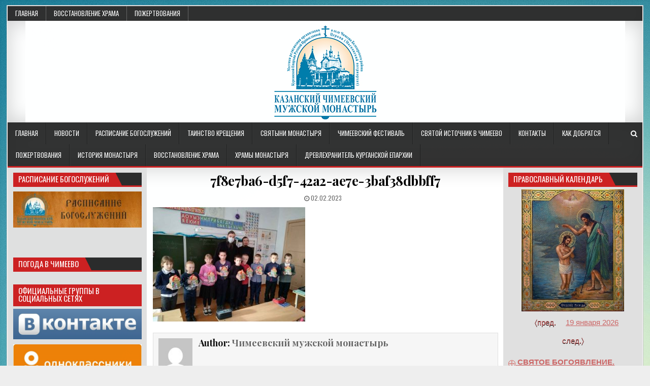

--- FILE ---
content_type: text/html; charset=UTF-8
request_url: http://chimeevo.ru/7f8e7ba6-d5f7-42a2-ae7e-3baf38dbbff7/
body_size: 7863
content:
<!DOCTYPE html>
<html lang="ru-RU">
<head>
<meta charset="UTF-8">
<meta name="viewport" content="width=device-width, initial-scale=1, maximum-scale=1">
<link rel="profile" href="http://gmpg.org/xfn/11">
<link rel="pingback" href="http://chimeevo.ru/xmlrpc.php">
<title>7f8e7ba6-d5f7-42a2-ae7e-3baf38dbbff7 &#8212; Свято-Казанский Чимеевский мужской монастырь</title>
<link rel='dns-prefetch' href='//fonts.googleapis.com' />
<link rel='dns-prefetch' href='//s.w.org' />
<link rel="alternate" type="application/rss+xml" title="Свято-Казанский Чимеевский мужской монастырь &raquo; Лента" href="http://chimeevo.ru/feed/" />
<link rel="alternate" type="application/rss+xml" title="Свято-Казанский Чимеевский мужской монастырь &raquo; Лента комментариев" href="http://chimeevo.ru/comments/feed/" />
		<script type="text/javascript">
			window._wpemojiSettings = {"baseUrl":"https:\/\/s.w.org\/images\/core\/emoji\/13.0.1\/72x72\/","ext":".png","svgUrl":"https:\/\/s.w.org\/images\/core\/emoji\/13.0.1\/svg\/","svgExt":".svg","source":{"concatemoji":"http:\/\/chimeevo.ru\/wp-includes\/js\/wp-emoji-release.min.js?ver=5.6.16"}};
			!function(e,a,t){var n,r,o,i=a.createElement("canvas"),p=i.getContext&&i.getContext("2d");function s(e,t){var a=String.fromCharCode;p.clearRect(0,0,i.width,i.height),p.fillText(a.apply(this,e),0,0);e=i.toDataURL();return p.clearRect(0,0,i.width,i.height),p.fillText(a.apply(this,t),0,0),e===i.toDataURL()}function c(e){var t=a.createElement("script");t.src=e,t.defer=t.type="text/javascript",a.getElementsByTagName("head")[0].appendChild(t)}for(o=Array("flag","emoji"),t.supports={everything:!0,everythingExceptFlag:!0},r=0;r<o.length;r++)t.supports[o[r]]=function(e){if(!p||!p.fillText)return!1;switch(p.textBaseline="top",p.font="600 32px Arial",e){case"flag":return s([127987,65039,8205,9895,65039],[127987,65039,8203,9895,65039])?!1:!s([55356,56826,55356,56819],[55356,56826,8203,55356,56819])&&!s([55356,57332,56128,56423,56128,56418,56128,56421,56128,56430,56128,56423,56128,56447],[55356,57332,8203,56128,56423,8203,56128,56418,8203,56128,56421,8203,56128,56430,8203,56128,56423,8203,56128,56447]);case"emoji":return!s([55357,56424,8205,55356,57212],[55357,56424,8203,55356,57212])}return!1}(o[r]),t.supports.everything=t.supports.everything&&t.supports[o[r]],"flag"!==o[r]&&(t.supports.everythingExceptFlag=t.supports.everythingExceptFlag&&t.supports[o[r]]);t.supports.everythingExceptFlag=t.supports.everythingExceptFlag&&!t.supports.flag,t.DOMReady=!1,t.readyCallback=function(){t.DOMReady=!0},t.supports.everything||(n=function(){t.readyCallback()},a.addEventListener?(a.addEventListener("DOMContentLoaded",n,!1),e.addEventListener("load",n,!1)):(e.attachEvent("onload",n),a.attachEvent("onreadystatechange",function(){"complete"===a.readyState&&t.readyCallback()})),(n=t.source||{}).concatemoji?c(n.concatemoji):n.wpemoji&&n.twemoji&&(c(n.twemoji),c(n.wpemoji)))}(window,document,window._wpemojiSettings);
		</script>
		<style type="text/css">
img.wp-smiley,
img.emoji {
	display: inline !important;
	border: none !important;
	box-shadow: none !important;
	height: 1em !important;
	width: 1em !important;
	margin: 0 .07em !important;
	vertical-align: -0.1em !important;
	background: none !important;
	padding: 0 !important;
}
</style>
	<link rel='stylesheet' id='wp-block-library-css'  href='http://chimeevo.ru/wp-includes/css/dist/block-library/style.min.css?ver=5.6.16' type='text/css' media='all' />
<link rel='stylesheet' id='contact-form-7-css'  href='http://chimeevo.ru/wp-content/plugins/contact-form-7/includes/css/styles.css?ver=5.3' type='text/css' media='all' />
<link rel='stylesheet' id='rs-plugin-settings-css'  href='http://chimeevo.ru/wp-content/plugins/revslider/rs-plugin/css/settings.css?ver=4.6.93' type='text/css' media='all' />
<style id='rs-plugin-settings-inline-css' type='text/css'>
.tp-caption a{color:#ff7302;text-shadow:none;-webkit-transition:all 0.2s ease-out;-moz-transition:all 0.2s ease-out;-o-transition:all 0.2s ease-out;-ms-transition:all 0.2s ease-out}.tp-caption a:hover{color:#ffa902}
</style>
<link rel='stylesheet' id='elegantwp-maincss-css'  href='http://chimeevo.ru/wp-content/themes/elegantwp/style.css' type='text/css' media='all' />
<link rel='stylesheet' id='font-awesome-css'  href='http://chimeevo.ru/wp-content/plugins/elementor/assets/lib/font-awesome/css/font-awesome.min.css?ver=4.7.0' type='text/css' media='all' />
<link rel='stylesheet' id='elegantwp-webfont-css'  href='//fonts.googleapis.com/css?family=Playfair+Display:400,400i,700,700i|Domine:400,700|Oswald:400,700|Poppins:400,400i,700,700i' type='text/css' media='all' />
<link rel='stylesheet' id='swm-church-sc-font-awesome-css'  href='http://chimeevo.ru/wp-content/plugins/swm-church-shortcodes/fonts/font-awesome.css?ver=2.0' type='text/css' media='all' />
<link rel='stylesheet' id='swm-church-sc-global-css'  href='http://chimeevo.ru/wp-content/plugins/swm-church-shortcodes/css/global.css?ver=2.0' type='text/css' media='all' />
<link rel='stylesheet' id='swm-church-sc-shortcodes-css'  href='http://chimeevo.ru/wp-content/plugins/swm-church-shortcodes/css/church-shortcodes.css?ver=2.0' type='text/css' media='all' />
<script type='text/javascript' src='http://chimeevo.ru/wp-includes/js/jquery/jquery.min.js?ver=3.5.1' id='jquery-core-js'></script>
<script type='text/javascript' src='http://chimeevo.ru/wp-includes/js/jquery/jquery-migrate.min.js?ver=3.3.2' id='jquery-migrate-js'></script>
<script type='text/javascript' src='http://chimeevo.ru/wp-content/plugins/revslider/rs-plugin/js/jquery.themepunch.tools.min.js?ver=4.6.93' id='tp-tools-js'></script>
<script type='text/javascript' src='http://chimeevo.ru/wp-content/plugins/revslider/rs-plugin/js/jquery.themepunch.revolution.min.js?ver=4.6.93' id='revmin-js'></script>
<!--[if lt IE 9]>
<script type='text/javascript' src='http://chimeevo.ru/wp-content/themes/elegantwp/assets/js/html5shiv.min.js' id='html5shiv-js'></script>
<![endif]-->
<!--[if lt IE 9]>
<script type='text/javascript' src='http://chimeevo.ru/wp-content/themes/elegantwp/assets/js/respond.min.js' id='respond-js'></script>
<![endif]-->
<link rel="https://api.w.org/" href="http://chimeevo.ru/wp-json/" /><link rel="alternate" type="application/json" href="http://chimeevo.ru/wp-json/wp/v2/media/15248" /><link rel="EditURI" type="application/rsd+xml" title="RSD" href="http://chimeevo.ru/xmlrpc.php?rsd" />
<link rel="wlwmanifest" type="application/wlwmanifest+xml" href="http://chimeevo.ru/wp-includes/wlwmanifest.xml" /> 
<meta name="generator" content="WordPress 5.6.16" />
<link rel='shortlink' href='http://chimeevo.ru/?p=15248' />
<link rel="alternate" type="application/json+oembed" href="http://chimeevo.ru/wp-json/oembed/1.0/embed?url=http%3A%2F%2Fchimeevo.ru%2F7f8e7ba6-d5f7-42a2-ae7e-3baf38dbbff7%2F" />
<link rel="alternate" type="text/xml+oembed" href="http://chimeevo.ru/wp-json/oembed/1.0/embed?url=http%3A%2F%2Fchimeevo.ru%2F7f8e7ba6-d5f7-42a2-ae7e-3baf38dbbff7%2F&#038;format=xml" />
		<script type="text/javascript">
			jQuery(document).ready(function() {
				// CUSTOM AJAX CONTENT LOADING FUNCTION
				var ajaxRevslider = function(obj) {
				
					// obj.type : Post Type
					// obj.id : ID of Content to Load
					// obj.aspectratio : The Aspect Ratio of the Container / Media
					// obj.selector : The Container Selector where the Content of Ajax will be injected. It is done via the Essential Grid on Return of Content
					
					var content = "";

					data = {};
					
					data.action = 'revslider_ajax_call_front';
					data.client_action = 'get_slider_html';
					data.token = 'ff7ac15b79';
					data.type = obj.type;
					data.id = obj.id;
					data.aspectratio = obj.aspectratio;
					
					// SYNC AJAX REQUEST
					jQuery.ajax({
						type:"post",
						url:"http://chimeevo.ru/wp-admin/admin-ajax.php",
						dataType: 'json',
						data:data,
						async:false,
						success: function(ret, textStatus, XMLHttpRequest) {
							if(ret.success == true)
								content = ret.data;								
						},
						error: function(e) {
							console.log(e);
						}
					});
					
					 // FIRST RETURN THE CONTENT WHEN IT IS LOADED !!
					 return content;						 
				};
				
				// CUSTOM AJAX FUNCTION TO REMOVE THE SLIDER
				var ajaxRemoveRevslider = function(obj) {
					return jQuery(obj.selector+" .rev_slider").revkill();
				};

				// EXTEND THE AJAX CONTENT LOADING TYPES WITH TYPE AND FUNCTION
				var extendessential = setInterval(function() {
					if (jQuery.fn.tpessential != undefined) {
						clearInterval(extendessential);
						if(typeof(jQuery.fn.tpessential.defaults) !== 'undefined') {
							jQuery.fn.tpessential.defaults.ajaxTypes.push({type:"revslider",func:ajaxRevslider,killfunc:ajaxRemoveRevslider,openAnimationSpeed:0.3});   
							// type:  Name of the Post to load via Ajax into the Essential Grid Ajax Container
							// func: the Function Name which is Called once the Item with the Post Type has been clicked
							// killfunc: function to kill in case the Ajax Window going to be removed (before Remove function !
							// openAnimationSpeed: how quick the Ajax Content window should be animated (default is 0.3)
						}
					}
				},30);
			});
		</script>
		    <style type="text/css">
            .elegantwp-site-title, .elegantwp-site-title a, .elegantwp-site-description {color: #1e73be;}
        </style>
    <style type="text/css" id="custom-background-css">
body.custom-background { background-image: url("http://chimeevo.ru/wp-content/uploads/2018/09/1419002297_backgrounds-fon-tekstura.jpg"); background-position: left top; background-size: auto; background-repeat: repeat; background-attachment: fixed; }
</style>
	<link rel="icon" href="http://chimeevo.ru/wp-content/uploads/2016/10/cropped-favicon-150x150.jpg" sizes="32x32" />
<link rel="icon" href="http://chimeevo.ru/wp-content/uploads/2016/10/cropped-favicon-300x300.jpg" sizes="192x192" />
<link rel="apple-touch-icon" href="http://chimeevo.ru/wp-content/uploads/2016/10/cropped-favicon-180x180.jpg" />
<meta name="msapplication-TileImage" content="http://chimeevo.ru/wp-content/uploads/2016/10/cropped-favicon-300x300.jpg" />
</head>

<body class="attachment attachment-template-default single single-attachment postid-15248 attachmentid-15248 attachment-jpeg custom-background elegantwp-animated elegantwp-fadein elegantwp-group-blog elementor-default elementor-kit-12779" id="elegantwp-site-body" itemscope="itemscope" itemtype="http://schema.org/WebPage">

<div class="elegantwp-outer-wrapper-full">
<div class="elegantwp-outer-wrapper">

<div class="elegantwp-container elegantwp-secondary-menu-container clearfix">
<div class="elegantwp-secondary-menu-container-inside clearfix">

<nav class="elegantwp-nav-secondary" id="elegantwp-secondary-navigation" itemscope="itemscope" itemtype="http://schema.org/SiteNavigationElement" role="navigation">
<div class="menu-glavnoe-verhnee-container"><ul id="elegantwp-menu-secondary-navigation" class="elegantwp-secondary-nav-menu elegantwp-menu-secondary"><li id="menu-item-12549" class="menu-item menu-item-type-post_type menu-item-object-page menu-item-home menu-item-12549"><a href="http://chimeevo.ru/">Главная</a></li>
<li id="menu-item-12945" class="menu-item menu-item-type-post_type menu-item-object-page menu-item-12945"><a href="http://chimeevo.ru/vosstanovlenie-hrama/">Восстановление храма</a></li>
<li id="menu-item-13113" class="menu-item menu-item-type-post_type menu-item-object-page menu-item-13113"><a href="http://chimeevo.ru/monastyr/rekvizity/">Пожертвования</a></li>
</ul></div></nav>

</div>
</div>

<div class="elegantwp-container" id="elegantwp-header" itemscope="itemscope" itemtype="http://schema.org/WPHeader" role="banner">
<div class="elegantwp-head-content clearfix" id="elegantwp-head-content">

<div class="elegantwp-header-image clearfix">
<a href="http://chimeevo.ru/" rel="home" class="elegantwp-header-img-link">
    <img src="http://chimeevo.ru/wp-content/uploads/2019/01/Znak-CHimeevskogo-monastyrya-2019-malysh.jpg" width="1181" height="200" alt="" class="elegantwp-header-img"/>
</a>
</div>


</div><!--/#elegantwp-head-content -->
</div><!--/#elegantwp-header -->

<div class="elegantwp-container elegantwp-primary-menu-container clearfix">
<div class="elegantwp-primary-menu-container-inside clearfix">

<nav class="elegantwp-nav-primary" id="elegantwp-primary-navigation" itemscope="itemscope" itemtype="http://schema.org/SiteNavigationElement" role="navigation">
<div class="menu-glavnoe-menyu-container"><ul id="elegantwp-menu-primary-navigation" class="elegantwp-nav-primary-menu elegantwp-menu-primary"><li id="menu-item-12551" class="menu-item menu-item-type-post_type menu-item-object-page menu-item-home menu-item-12551"><a target="_blank" rel="noopener" href="http://chimeevo.ru/">Главная</a></li>
<li id="menu-item-10164" class="menu-item menu-item-type-taxonomy menu-item-object-category menu-item-10164"><a href="http://chimeevo.ru/category/zhizn-monastyrya/novosti/">Новости</a></li>
<li id="menu-item-14103" class="menu-item menu-item-type-post_type menu-item-object-page menu-item-14103"><a href="http://chimeevo.ru/raspisanie-bogosluzhenij/">Расписание богослужений</a></li>
<li id="menu-item-10360" class="menu-item menu-item-type-post_type menu-item-object-post menu-item-10360"><a href="http://chimeevo.ru/tainstvo-kreshheniya/">Таинство Крещения</a></li>
<li id="menu-item-10153" class="menu-item menu-item-type-post_type menu-item-object-page menu-item-has-children menu-item-10153"><a href="http://chimeevo.ru/zhizn-monastyrya/svyatyni-monastyrya/">Святыни монастыря</a>
<ul class="sub-menu">
	<li id="menu-item-10162" class="menu-item menu-item-type-post_type menu-item-object-page menu-item-10162"><a href="http://chimeevo.ru/yavlenyj-chudotvornyj-kazanskij-chimeevskij-obraz-bozhiej-materi/">Явленый Чудотворный Казанский-Чимеевский образ Божией Матери</a></li>
	<li id="menu-item-10159" class="menu-item menu-item-type-post_type menu-item-object-page menu-item-10159"><a href="http://chimeevo.ru/zhizn-monastyrya/svyatyni-monastyrya/chastitsy-svyatyh-moshhej/">Ковчег с частицами мощей святых и частица Животворящего Креста Господня</a></li>
</ul>
</li>
<li id="menu-item-10155" class="menu-item menu-item-type-post_type menu-item-object-page menu-item-10155"><a href="http://chimeevo.ru/chimeevskij-festival/">Чимеевский фестиваль</a></li>
<li id="menu-item-10161" class="menu-item menu-item-type-post_type menu-item-object-page menu-item-10161"><a href="http://chimeevo.ru/zhizn-monastyrya/svyatyni-monastyrya/svyatoj-istochnik-v-chimeevo/">Святой источник в Чимеево</a></li>
<li id="menu-item-10157" class="menu-item menu-item-type-post_type menu-item-object-page menu-item-10157"><a href="http://chimeevo.ru/konakty/">Контакты</a></li>
<li id="menu-item-13101" class="menu-item menu-item-type-post_type menu-item-object-page menu-item-13101"><a href="http://chimeevo.ru/konakty/kak-dobratsya/">Как добратся</a></li>
<li id="menu-item-10158" class="menu-item menu-item-type-post_type menu-item-object-page menu-item-10158"><a href="http://chimeevo.ru/monastyr/rekvizity/">Пожертвования</a></li>
<li id="menu-item-12265" class="menu-item menu-item-type-post_type menu-item-object-page menu-item-12265"><a href="http://chimeevo.ru/zhizn-monastyrya/istoriya-monastyrya/">История монастыря</a></li>
<li id="menu-item-12943" class="menu-item menu-item-type-post_type menu-item-object-page menu-item-has-children menu-item-12943"><a href="http://chimeevo.ru/vosstanovlenie-hrama/">Восстановление храма</a>
<ul class="sub-menu">
	<li id="menu-item-14690" class="menu-item menu-item-type-post_type menu-item-object-page menu-item-14690"><a href="http://chimeevo.ru/vosstanovlenie-hrama/arhiv-foto-za-2020-god/">Архив фото за 2020г.</a></li>
	<li id="menu-item-14681" class="menu-item menu-item-type-post_type menu-item-object-page menu-item-14681"><a href="http://chimeevo.ru/vosstanovlenie-hrama/arhiv-foto-za-2021g/">Архив фото за 2021г.</a></li>
	<li id="menu-item-15245" class="menu-item menu-item-type-post_type menu-item-object-page menu-item-15245"><a href="http://chimeevo.ru/vosstanovlenie-hrama/arhiv-foto-za-2022g/">Архив фото за 2022г</a></li>
</ul>
</li>
<li id="menu-item-13185" class="menu-item menu-item-type-post_type menu-item-object-page menu-item-13185"><a href="http://chimeevo.ru/hramy-monastyrya/">Храмы монастыря</a></li>
<li id="menu-item-12636" class="menu-item menu-item-type-taxonomy menu-item-object-category menu-item-12636"><a href="http://chimeevo.ru/category/drevlehranitel-kurganskoj-eparhii/">Древлехранитель Курганской епархии</a></li>
</ul></div></nav>


<div class='elegantwp-top-social-icons'>
                                                                                                                            <a href="#" title="Search" class="elegantwp-social-search-icon"><i class="fa fa-search"></i></a>
</div>


<div class='elegantwp-social-search-box'>

<form role="search" method="get" class="elegantwp-search-form" action="http://chimeevo.ru/">
<label>
    <span class="screen-reader-text">Search for:</span>
    <input type="search" class="elegantwp-search-field" placeholder="Search &hellip;" value="" name="s" />
</label>
<input type="submit" class="elegantwp-search-submit" value="Search" />
</form></div>

</div>
</div>




<div class="elegantwp-container clearfix" id="elegantwp-wrapper">
<div class="elegantwp-content-wrapper clearfix" id="elegantwp-content-wrapper">
<div class="elegantwp-main-wrapper clearfix" id="elegantwp-main-wrapper" itemscope="itemscope" itemtype="http://schema.org/Blog" role="main">
<div class="theiaStickySidebar">
<div class="elegantwp-main-wrapper-inside clearfix">


<div class="elegantwp-featured-posts-area elegantwp-featured-posts-area-top clearfix">

</div>


<div class="elegantwp-posts-wrapper" id="elegantwp-posts-wrapper">


    
<article id="post-15248" class="elegantwp-post-singular post-15248 attachment type-attachment status-inherit hentry">

    <header class="entry-header">
        
        <h1 class="post-title entry-title"><a href="http://chimeevo.ru/7f8e7ba6-d5f7-42a2-ae7e-3baf38dbbff7/" rel="bookmark">7f8e7ba6-d5f7-42a2-ae7e-3baf38dbbff7</a></h1>
                <div class="elegantwp-entry-meta-single">
        <span class="elegantwp-entry-meta-single-date"><i class="fa fa-clock-o"></i>&nbsp;02.02.2023</span>            </div>
        </header><!-- .entry-header -->

    <div class="entry-content clearfix">
            <p class="attachment"><a href='http://chimeevo.ru/wp-content/uploads/2023/02/7f8e7ba6-d5f7-42a2-ae7e-3baf38dbbff7.jpg'><img width="300" height="225" src="http://chimeevo.ru/wp-content/uploads/2023/02/7f8e7ba6-d5f7-42a2-ae7e-3baf38dbbff7-300x225.jpg" class="attachment-medium size-medium" alt="" loading="lazy" srcset="http://chimeevo.ru/wp-content/uploads/2023/02/7f8e7ba6-d5f7-42a2-ae7e-3baf38dbbff7-300x225.jpg 300w, http://chimeevo.ru/wp-content/uploads/2023/02/7f8e7ba6-d5f7-42a2-ae7e-3baf38dbbff7-768x576.jpg 768w, http://chimeevo.ru/wp-content/uploads/2023/02/7f8e7ba6-d5f7-42a2-ae7e-3baf38dbbff7-480x360.jpg 480w, http://chimeevo.ru/wp-content/uploads/2023/02/7f8e7ba6-d5f7-42a2-ae7e-3baf38dbbff7.jpg 1000w" sizes="(max-width: 300px) 100vw, 300px" /></a></p>
    </div><!-- .entry-content -->

    <footer class="entry-footer">
            </footer><!-- .entry-footer -->

    
            <div class="elegantwp-author-bio">
            <div class="elegantwp-author-bio-top">
            <div class="elegantwp-author-bio-gravatar">
                <img alt='' src='http://0.gravatar.com/avatar/3ce913f9873ea197a4b8e8066c60b0fd?s=80&#038;d=mm&#038;r=g' class='avatar avatar-80 photo' height='80' width='80' loading='lazy' />
            </div>
            <div class="elegantwp-author-bio-text">
                <h4>Author: <span><a href="http://chimeevo.ru/" title="Перейти на сайт Чимеевский мужской монастырь" rel="author external">Чимеевский мужской монастырь</a></span></h4>
            </div>
            </div>
            </div>
        
</article>
    
	<nav class="navigation post-navigation" role="navigation" aria-label="Записи">
		<h2 class="screen-reader-text">Навигация по записям</h2>
		<div class="nav-links"><div class="nav-previous"><a href="http://chimeevo.ru/7f8e7ba6-d5f7-42a2-ae7e-3baf38dbbff7/" rel="prev">&larr; 7f8e7ba6-d5f7-42a2-ae7e-3baf38dbbff7</a></div></div>
	</nav>
    
<div class="clear"></div>

</div><!--/#elegantwp-posts-wrapper -->


<div class='elegantwp-featured-posts-area elegantwp-featured-posts-area-bottom clearfix'>

</div>


</div>
</div>
</div><!-- /#elegantwp-main-wrapper -->


<div class="elegantwp-sidebar-one-wrapper elegantwp-sidebar-widget-areas clearfix" id="elegantwp-sidebar-one-wrapper" itemscope="itemscope" itemtype="http://schema.org/WPSideBar" role="complementary">
<div class="theiaStickySidebar">
<div class="elegantwp-sidebar-one-wrapper-inside clearfix">

<div id="text-9" class="elegantwp-side-widget widget widget_text"><h2 class="elegantwp-widget-title"><span>Расписание богослужений</span></h2>			<div class="textwidget"><p><a href="http://chimeevo.ru/raspisanie-bogosluzhenij/" target="_blank" rel="noopener"><img loading="lazy" class="alignleft wp-image-13104 size-medium" src="http://chimeevo.ru/wp-content/uploads/2020/05/shapka_budni-300x84.jpg" alt="" width="300" height="84" srcset="http://chimeevo.ru/wp-content/uploads/2020/05/shapka_budni-300x84.jpg 300w, http://chimeevo.ru/wp-content/uploads/2020/05/shapka_budni-1024x287.jpg 1024w, http://chimeevo.ru/wp-content/uploads/2020/05/shapka_budni-768x215.jpg 768w, http://chimeevo.ru/wp-content/uploads/2020/05/shapka_budni-600x168.jpg 600w, http://chimeevo.ru/wp-content/uploads/2020/05/shapka_budni.jpg 1225w" sizes="(max-width: 300px) 100vw, 300px" /></a></p>
<p><a href="http://kurganvera.ru" target="”_blank”" rel="”nofollow” noopener"><img loading="lazy" src="http://chimeevo.ru/wp-content/uploads/2018/10/kurg-300x66.jpg”" width="”250″" height="”216″" border="”0″" /></a></p>
<p>&nbsp;</p>
</div>
		</div><div id="text-5" class="elegantwp-side-widget widget widget_text"><h2 class="elegantwp-widget-title"><span>Погода в Чимеево</span></h2>			<div class="textwidget"></div>
		</div><div id="sow-editor-2" class="elegantwp-side-widget widget widget_sow-editor"><div class="so-widget-sow-editor so-widget-sow-editor-base"><h2 class="elegantwp-widget-title"><span>Официальные группы в социальных сетях </span></h2>
<div class="siteorigin-widget-tinymce textwidget">
	<p><a href="https://vk.com/public216337029"><img loading="lazy" class="aligncenter size-large wp-image-12951" src="http://chimeevo.ru/wp-content/uploads/2020/03/vk-1024x243.jpg" alt="" width="1024" height="243" srcset="http://chimeevo.ru/wp-content/uploads/2020/03/vk-1024x243.jpg 1024w, http://chimeevo.ru/wp-content/uploads/2020/03/vk-300x71.jpg 300w, http://chimeevo.ru/wp-content/uploads/2020/03/vk-768x182.jpg 768w, http://chimeevo.ru/wp-content/uploads/2020/03/vk-1536x365.jpg 1536w, http://chimeevo.ru/wp-content/uploads/2020/03/vk-1230x292.jpg 1230w, http://chimeevo.ru/wp-content/uploads/2020/03/vk-600x143.jpg 600w, http://chimeevo.ru/wp-content/uploads/2020/03/vk.jpg 1604w" sizes="(max-width: 1024px) 100vw, 1024px" /></a><a href="https://ok.ru/group/70000001281449"><img loading="lazy" class="aligncenter size-large wp-image-12957" src="http://chimeevo.ru/wp-content/uploads/2020/04/FOTO-OK-2-1024x322.jpg" alt="" width="1024" height="322" srcset="http://chimeevo.ru/wp-content/uploads/2020/04/FOTO-OK-2-1024x322.jpg 1024w, http://chimeevo.ru/wp-content/uploads/2020/04/FOTO-OK-2-300x94.jpg 300w, http://chimeevo.ru/wp-content/uploads/2020/04/FOTO-OK-2-768x241.jpg 768w, http://chimeevo.ru/wp-content/uploads/2020/04/FOTO-OK-2-1230x386.jpg 1230w, http://chimeevo.ru/wp-content/uploads/2020/04/FOTO-OK-2-600x188.jpg 600w, http://chimeevo.ru/wp-content/uploads/2020/04/FOTO-OK-2.jpg 1280w" sizes="(max-width: 1024px) 100vw, 1024px" /></a></p>
<ul>
<li><i class="fa fa-phone" aria-hidden="true"></i> Тел: 8 (35232) 2-31-33</li>
<li><i class="fa fa-envelope-o" aria-hidden="true"></i> E-mail: <a href="mailto:kchimeevog@mail.com">kсhimeevo@gmail.com</a></li>
</ul>
</div>
</div></div><div id="text-7" class="elegantwp-side-widget widget widget_text">			<div class="textwidget"><h2 class="izhica">Казанский Чимеевский мужской монастырь</h2>
<p>641354, Курганская область,<br />
Белозерский р-он, с. Чимеево</p>
<p>Телефоны: 8 (35232) 2-31-33</p>
</div>
		</div>
</div>
</div>
</div><!-- /#elegantwp-sidebar-one-wrapper-->

<div class="elegantwp-sidebar-two-wrapper elegantwp-sidebar-widget-areas clearfix" id="elegantwp-sidebar-two-wrapper" itemscope="itemscope" itemtype="http://schema.org/WPSideBar" role="complementary">
<div class="theiaStickySidebar">
<div class="elegantwp-sidebar-two-wrapper-inside clearfix">

<div id="custom_html-6" class="widget_text elegantwp-side-widget widget widget_custom_html"><h2 class="elegantwp-widget-title"><span>Православный календарь</span></h2><div class="textwidget custom-html-widget"><!-- Поместите этот блок туда, где должен располагаться виджет -->
<div class="azbyka-saints"></div>
<script>
window.___azcfg = {
  api: 'https://azbyka.ru/days/widgets',
  css: 'https://azbyka.ru/days/css/api.min.css',
  image: '1',
  prevNextLinks: '1'
};
(function() {
  var el = document.createElement('script');
  el.type = 'text/javascript';
  el.async = true;
  el.src = 'https://azbyka.ru/days/js/api.min.js';
  var s = document.getElementsByTagName('script')[0];
  s.parentNode.insertBefore(el, s);
})();
</script></div></div>
</div>
</div>
</div><!-- /#elegantwp-sidebar-two-wrapper-->

</div><!--/#elegantwp-content-wrapper -->
</div><!--/#elegantwp-wrapper -->


<div class='clearfix' id='elegantwp-footer-blocks' itemscope='itemscope' itemtype='http://schema.org/WPFooter' role='contentinfo'>
<div class='elegantwp-container clearfix'>

<div class='elegantwp-footer-block-1'>
</div>

<div class='elegantwp-footer-block-2'>
</div>

<div class='elegantwp-footer-block-3'>
</div>

<div class='elegantwp-footer-block-4'>
</div>

</div>
</div><!--/#elegantwp-footer-blocks-->


<div class='clearfix' id='elegantwp-footer'>
<div class='elegantwp-foot-wrap elegantwp-container'>
  <p class='elegantwp-copyright'>Copyright &copy; 2026 Свято-Казанский Чимеевский мужской монастырь</p>
<p class='elegantwp-credit'><a href="https://themesdna.com/">Design by ThemesDNA.com</a></p>
</div>
</div><!--/#elegantwp-footer -->

</div>
</div>

<script type='text/javascript' id='contact-form-7-js-extra'>
/* <![CDATA[ */
var wpcf7 = {"apiSettings":{"root":"http:\/\/chimeevo.ru\/wp-json\/contact-form-7\/v1","namespace":"contact-form-7\/v1"}};
/* ]]> */
</script>
<script type='text/javascript' src='http://chimeevo.ru/wp-content/plugins/contact-form-7/includes/js/scripts.js?ver=5.3' id='contact-form-7-js'></script>
<script type='text/javascript' src='http://chimeevo.ru/wp-content/themes/elegantwp/assets/js/jquery.fitvids.min.js' id='fitvids-js'></script>
<script type='text/javascript' src='http://chimeevo.ru/wp-content/themes/elegantwp/assets/js/ResizeSensor.min.js' id='ResizeSensor-js'></script>
<script type='text/javascript' src='http://chimeevo.ru/wp-content/themes/elegantwp/assets/js/theia-sticky-sidebar.min.js' id='theia-sticky-sidebar-js'></script>
<script type='text/javascript' id='elegantwp-customjs-js-extra'>
/* <![CDATA[ */
var elegantwp_ajax_object = {"ajaxurl":"http:\/\/chimeevo.ru\/wp-admin\/admin-ajax.php","sticky_menu":"1","sticky_sidebar":"1"};
/* ]]> */
</script>
<script type='text/javascript' src='http://chimeevo.ru/wp-content/themes/elegantwp/assets/js/custom.js' id='elegantwp-customjs-js'></script>
<script type='text/javascript' src='http://chimeevo.ru/wp-content/plugins/swm-church-shortcodes/js/plugins.js?ver=2.0' id='swm-church-sc-plugins-js'></script>
<script type='text/javascript' src='http://chimeevo.ru/wp-content/plugins/swm-church-shortcodes/js/isotope.js?ver=2.0' id='swm-church-sc-isotope-js'></script>
<script type='text/javascript' src='http://chimeevo.ru/wp-content/plugins/swm-church-shortcodes/js/custom-scripts.js?ver=2.0' id='swm-church-sc-scripts-js'></script>
<script type='text/javascript' src='http://chimeevo.ru/wp-includes/js/wp-embed.min.js?ver=5.6.16' id='wp-embed-js'></script>
</body>
</html>

--- FILE ---
content_type: text/css
request_url: http://chimeevo.ru/wp-content/plugins/swm-church-shortcodes/css/global.css?ver=2.0
body_size: 1883
content:
/* Scale Image */

.scale_img { overflow: hidden; }

.scale_img img { -webkit-transform: scale(1); -moz-transform: scale(1); -ms-transform: scale(1); -o-transform: scale(1); transform: scale(1); -webkit-transition: all 0.3s linear;	-moz-transition: all 0.3s linear; -ms-transition: all 0.3s linear; -o-transition: all 0.3s linear;transition: all 0.3s linear; }
.scale_img:hover img, .pf_box:hover .scale_img img{ -webkit-transform: scale(1.03);-moz-transform: scale(1.03);-ms-transform: scale(1.03);-o-transform: scale(1.03);transform: scale(1.03); }

/*Align*/
.text_align_left,.left { text-align: left; }
.text_align_center,.center { text-align: center; }
.text_align_right,.right { text-align: right; }

/* Border Radius */

.round3,.swm_button.round { border-radius:3px; -moz-border-radius:3px; -webkit-border-radius:3px; border-radius:3px;   -khtml-border-radius: 3px;  -o-border-radius: 3px; }
.round5,.dropcap.square{ border-radius:5px; -moz-border-radius:5px; -webkit-border-radius:5px; border-radius:5px;  -khtml-border-radius: 5px;  -o-border-radius: 5px; }
.round25, .swm_button.capsule{ border-radius:25px; -moz-border-radius:25px; -webkit-border-radius:25px; border-radius:25px;   -khtml-border-radius: 25px;  -o-border-radius: 25px; }
.round50, .swm_button.capsule, .dropcap.round{ border-radius:50px; -moz-border-radius:50px; -webkit-border-radius:50px; border-radius:50px;   -khtml-border-radius: 50px;  -o-border-radius: 50px; }

/* Smooth Transitions */

.post_bottom span a i,.my_toggle2_title,.my_toggle_title { -webkit-transition:color 0.2s linear; -moz-transition:color 0.2s linear; -o-transition:color 0.2s linear; transition:color 0.2s linear; }

.swm_button,input.button,button.button, button.swm_button,
.pricing_table,
.flexslider .rp_slides > li,
.flexslider .slides > li .rp_details,
.swm_list_slider ul.flex-direction-nav li a,
.owl-controls .owl-buttons i,
.recent_posts_list1 ul li,
.swm-input-text,.swm-input-textarea,
.my_toggle_title,
.recent_blog_posts,
.tm_style1:hover .tm_box_content,
.small-footer .tm_social_media ul li a,
.swm_testimonials_block .client_img_link span.icon_url,
#contact-form-widget p.formButton input,
.pagination_menu li a,

.toggle_box .toggle_box_title,.toggle_box_accordion .toggle_box_title_accordion,

.widgetFormInput,.widgetFormTextarea,
ul.next_event_counter li,
.recent_posts_slider .owl-prev, .recent_posts_slider .owl-next,
.swm_logo_slider .owl-buttons,
.swm_logo_slider .owl-prev, .swm_logo_slider .owl-next,
.swm_logo_slider .owl-pagination,
.swm_large_footer ul.ci_list li:before,
.sort_recent_posts_isotope a.swm-video-post-img:before,
.swm_image_gallery_item a span i,
.swm_image_gallery_item p
  {
	-moz-transition-duration: 0.3s; -webkit-transition-duration: 0.3s; -o-transition-duration: 0.3s; transition-duration: 0.3s;	
	-moz-transition-property:all;
	-webkit-transition-property:all;
	-o-transition-property:all;
	transition-property:all; }

.testimonial_box { -webkit-transform: translateX(0); -webkit-backface-visibility: hidden; -moz-backface-visibility:hidden; -ms-backface-visibility: hidden; }

/* *  Core Owl Carousel CSS File *  v1.3.3 */

.owl-carousel .owl-wrapper:after {display: block; visibility: hidden; clear: both; height: 0; content: "."; line-height: 0; } 

.owl-carousel {position: relative; display: none; width: 100%; -ms-touch-action: pan-y; }
.owl-carousel .owl-wrapper {position: relative; display: none; -webkit-transform: translate3d(0px, 0px, 0px); }
.owl-carousel .owl-wrapper-outer {position: relative; overflow: hidden; width: 100%; }
.owl-carousel .owl-wrapper-outer.autoHeight {-webkit-transition: height 500ms ease-in-out; -moz-transition: height 500ms ease-in-out; -ms-transition: height 500ms ease-in-out; -o-transition: height 500ms ease-in-out; transition: height 500ms ease-in-out; }
.owl-carousel .owl-item {float: left; }
.owl-controls .owl-page, .owl-controls .owl-buttons div {cursor: pointer; }
.owl-controls {-webkit-user-select: none; -khtml-user-select: none; -moz-user-select: none; -ms-user-select: none; user-select: none; -webkit-tap-highlight-color: rgba(0, 0, 0, 0); }
.owl-carousel .owl-wrapper, .owl-carousel .owl-item {-webkit-transform: translate3d(0, 0, 0); -moz-transform: translate3d(0, 0, 0); -ms-transform: translate3d(0, 0, 0); -webkit-backface-visibility: hidden; -moz-backface-visibility: hidden; -ms-backface-visibility: hidden; }
/*.owl-theme .owl-controls {margin-top: 10px; text-align: center; }*/
.owl-origin {-webkit-perspective: 1200px; -webkit-perspective-origin-x: 50%; -webkit-perspective-origin-y: 50%; -moz-perspective: 1200px; -moz-perspective-origin-x: 50%; -moz-perspective-origin-y: 50%; perspective: 1200px; }

.owl-fade-out {z-index: 10; -webkit-animation: fadeOut .7s both ease; -moz-animation: fadeOut .7s both ease; animation: fadeOut .7s both ease; }
.owl-fade-in {-webkit-animation: fadeIn .7s both ease; -moz-animation: fadeIn .7s both ease; animation: fadeIn .7s both ease; }
.owl-backSlide-out {-webkit-animation: backSlideOut 1s both ease; -moz-animation: backSlideOut 1s both ease; animation: backSlideOut 1s both ease; }
.owl-backSlide-in {-webkit-animation: backSlideIn 1s both ease; -moz-animation: backSlideIn 1s both ease; animation: backSlideIn 1s both ease; }
.owl-goDown-out {-webkit-animation: scaleToFade .7s ease both; -moz-animation: scaleToFade .7s ease both; animation: scaleToFade .7s ease both; }
.owl-goDown-in {-webkit-animation: goDown .6s ease both; -moz-animation: goDown .6s ease both; animation: goDown .6s ease both; }
.owl-fadeUp-in {-webkit-animation: scaleUpFrom .5s ease both; -moz-animation: scaleUpFrom .5s ease both; animation: scaleUpFrom .5s ease both; }
.owl-fadeUp-out {-webkit-animation: scaleUpTo .5s ease both; -moz-animation: scaleUpTo .5s ease both; animation: scaleUpTo .5s ease both; }

@-webkit-keyframes empty {0% {opacity: 1 }}
@-moz-keyframes empty {0% {opacity: 1 }}
@keyframes empty {0% {opacity: 1 }}
@-webkit-keyframes fadeIn {0% {opacity: 0; } 100% {opacity: 1; } }
@-moz-keyframes fadeIn {0% {opacity: 0; } 100% {opacity: 1; } }
@keyframes fadeIn {0% {opacity: 0; } 100% {opacity: 1; } }
@-webkit-keyframes fadeOut {0% {opacity: 1; } 100% {opacity: 0; } }
@-moz-keyframes fadeOut {0% {opacity: 1; } 100% {opacity: 0; } }
@keyframes fadeOut {0% {opacity: 1; } 100% {opacity: 0; } }
@-webkit-keyframes backSlideOut {
  25% {opacity: .5; -webkit-transform: translateZ(-500px); }
  75% {opacity: .5; -webkit-transform: translateZ(-500px) translateX(-200%); }
  100% {opacity: .5; -webkit-transform: translateZ(-500px) translateX(-200%); }
}
@-moz-keyframes backSlideOut {
  25% {opacity: .5; -moz-transform: translateZ(-500px); }
  75% {opacity: .5; -moz-transform: translateZ(-500px) translateX(-200%); }
  100% {opacity: .5; -moz-transform: translateZ(-500px) translateX(-200%); }
}
@keyframes backSlideOut {
  25% {opacity: .5; transform: translateZ(-500px); }
  75% {opacity: .5; transform: translateZ(-500px) translateX(-200%); }
  100% {opacity: .5; transform: translateZ(-500px) translateX(-200%); }
}
@-webkit-keyframes backSlideIn {
  0%, 25% {opacity: .5; -webkit-transform: translateZ(-500px) translateX(200%); }
  75% {opacity: .5; -webkit-transform: translateZ(-500px); }
  100% {opacity: 1; -webkit-transform: translateZ(0) translateX(0); }
}
@-moz-keyframes backSlideIn {
  0%, 25% {opacity: .5; -moz-transform: translateZ(-500px) translateX(200%); }
  75% {opacity: .5; -moz-transform: translateZ(-500px); }
  100% {opacity: 1; -moz-transform: translateZ(0) translateX(0); }
}
@keyframes backSlideIn {
  0%, 25% {opacity: .5; transform: translateZ(-500px) translateX(200%); }
  75% {opacity: .5; transform: translateZ(-500px); }
  100% {opacity: 1; transform: translateZ(0) translateX(0); }
}
@-webkit-keyframes scaleToFade {to {opacity: 0; -webkit-transform: scale(.8); } }
@-moz-keyframes scaleToFade {to {opacity: 0; -moz-transform: scale(.8); } }
@keyframes scaleToFade {to {opacity: 0; transform: scale(.8); } }
@-webkit-keyframes goDown {from {-webkit-transform: translateY(-100%); } }
@-moz-keyframes goDown {from {-moz-transform: translateY(-100%); } }
@keyframes goDown {from {transform: translateY(-100%); } }
@-webkit-keyframes scaleUpFrom {from {opacity: 0; -webkit-transform: scale(1.5); } }
@-moz-keyframes scaleUpFrom {from {opacity: 0; -moz-transform: scale(1.5); } }
@keyframes scaleUpFrom {from {opacity: 0; transform: scale(1.5); } }

@-webkit-keyframes scaleUpTo {to {opacity: 0; -webkit-transform: scale(1.5); } }
@-moz-keyframes scaleUpTo {to {opacity: 0; -moz-transform: scale(1.5); } }
@keyframes scaleUpTo {to {opacity: 0; transform: scale(1.5); } }




--- FILE ---
content_type: text/css
request_url: https://azbyka.ru/days/css/api.min.css
body_size: 400
content:
.azbyka-saints a:link,.azbyka-saints a:visited{color:#c66;text-decoration:underline}.azbyka-saints p{color:#c66}.azbyka-saints .fasting-message,.azbyka-saints .main-block,.azbyka-saints .today{font-family:Arial,Helvetica,sans-serif;font-size:15px}.azbyka-saints .today{margin:5px 0;text-align:center}.azbyka-saints a:hover{color:#f76161;text-decoration:none}.azbyka-saints .next,.azbyka-saints .prev{appearance:none;border:0;border-radius:0;background:0 0;color:#c66}.azbyka-saints .days-image{position:relative;width:100%}.azbyka-saints .days-image img{margin:0 auto;display:block;min-height:240px}.azbyka-saints .saint-ideograph{width:14px;vertical-align:bottom;margin-bottom:2px}.azbyka-saints .ideograph-0,.azbyka-saints .ideograph-1{text-transform:uppercase;font-weight:700;color:red}


--- FILE ---
content_type: image/svg+xml
request_url: https://azbyka.ru/days/img/liturgika/1.svg
body_size: 2351
content:
<svg id="Слой_1" data-name="Слой 1" xmlns="http://www.w3.org/2000/svg" xmlns:xlink="http://www.w3.org/1999/xlink" viewBox="0 0 30 30"><defs><style>.cls-1{fill:url(#Безымянный_градиент_52);}.cls-2{clip-path:url(#clip-path);}.cls-3,.cls-4{stroke:#999;}.cls-3,.cls-4,.cls-5{stroke-miterlimit:10;}.cls-3{fill:url(#Безымянный_градиент_81);}.cls-4{fill:#333323;}.cls-5{fill:none;stroke:#d55853;stroke-width:2px;}.cls-6{fill:#d55853;}</style><radialGradient id="Безымянный_градиент_52" cx="-84.35" cy="-52.26" r="19.79" gradientUnits="userSpaceOnUse"><stop offset="0" stop-color="#516373"/><stop offset="1" stop-color="#404f5c"/></radialGradient><clipPath id="clip-path"><polygon id="_Обтравочный_контур_" data-name="&lt;Обтравочный контур&gt;" class="cls-1" points="-64.4 -59.73 -84.69 -59.73 -84.69 -71.88 -104.31 -52.26 -84.69 -32.64 -84.69 -43.71 -64.4 -43.71 -64.4 -59.73"/></clipPath><linearGradient id="Безымянный_градиент_81" x1="41.51" y1="-4.45" x2="41.51" y2="25" gradientUnits="userSpaceOnUse"><stop offset="0" stop-color="#fff"/><stop offset="0.09" stop-color="#f3f2f3"/><stop offset="0.28" stop-color="#dedede"/><stop offset="0.47" stop-color="#d2d1d2"/><stop offset="0.65" stop-color="#cecdce"/><stop offset="0.78" stop-color="#d1d0d1"/><stop offset="0.86" stop-color="#d9d9d9"/><stop offset="0.93" stop-color="#e8e8e8"/><stop offset="0.99" stop-color="#fdfdfd"/><stop offset="1" stop-color="#fff"/></linearGradient></defs><title>icon</title><polygon id="_Обтравочный_контур_2" data-name="&lt;Обтравочный контур&gt;" class="cls-1" points="-64.4 -59.73 -84.69 -59.73 -84.69 -71.88 -104.31 -52.26 -84.69 -32.64 -84.69 -43.71 -64.4 -43.71 -64.4 -59.73"/><g class="cls-2"><circle class="cls-3" cx="41.51" cy="10.15" r="14.82"/><circle class="cls-4" cx="31.77" cy="-18.1" r="25"/></g><circle class="cls-5" cx="15" cy="15" r="14"/><polygon class="cls-6" points="19.1 14.19 15.76 14.19 15.76 10.9 16.91 5.06 15.76 5.06 14.13 5.06 12.97 5.06 14.13 10.9 14.13 14.19 10.9 14.19 5.06 13.03 5.06 14.19 5.06 15.81 5.06 16.97 10.9 15.81 14.13 15.81 14.13 19.1 12.97 24.94 14.13 24.94 15.76 24.94 16.91 24.94 15.76 19.1 15.76 15.81 19.1 15.81 24.94 16.97 24.94 15.81 24.94 14.19 24.94 13.03 19.1 14.19"/></svg>